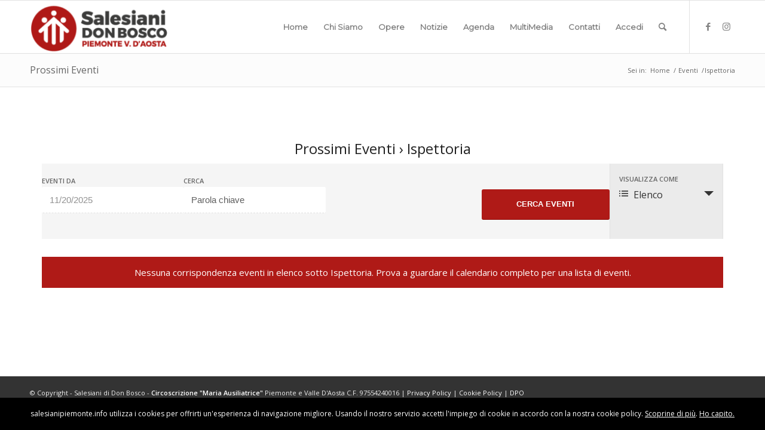

--- FILE ---
content_type: text/html; charset=UTF-8
request_url: https://salesianipiemonte.info/events/categoria/ispettoria/
body_size: 14925
content:
<!DOCTYPE html>
<html lang="it-IT" class="html_stretched responsive av-preloader-disabled av-default-lightbox  html_header_top html_logo_left html_main_nav_header html_menu_right html_slim html_header_sticky html_header_shrinking html_mobile_menu_phone html_header_searchicon html_content_align_center html_header_unstick_top_disabled html_header_stretch_disabled html_av-submenu-hidden html_av-submenu-display-click html_av-overlay-side html_av-overlay-side-classic html_av-submenu-noclone av-cookies-no-cookie-consent av-no-preview html_text_menu_active ">
<head>
<meta charset="UTF-8" />


<!-- mobile setting -->
<meta name="viewport" content="width=device-width, initial-scale=1">

<!-- Scripts/CSS and wp_head hook -->
<meta name='robots' content='index, follow, max-image-preview:large, max-snippet:-1, max-video-preview:-1' />

<!-- This section is created with the SZ-Google for WordPress plugin 1.9.4 -->
<!-- ===================================================================== -->
<!-- ===================================================================== -->

	<!-- This site is optimized with the Yoast SEO plugin v24.7 - https://yoast.com/wordpress/plugins/seo/ -->
	<title>Prossimi Eventi &#8211; Salesiani Piemonte e Valle d&#039;Aosta</title>
	<link rel="canonical" href="https://salesianipiemonte.info/events/categoria/ispettoria/" />
	<meta property="og:locale" content="it_IT" />
	<meta property="og:type" content="website" />
	<meta property="og:url" content="https://salesianipiemonte.info/events/categoria/ispettoria/" />
	<meta property="og:site_name" content="Salesiani Piemonte e Valle d&#039;Aosta" />
	<meta name="twitter:card" content="summary_large_image" />
	<script type="application/ld+json" class="yoast-schema-graph">{"@context":"https://schema.org","@graph":[{"@type":"CollectionPage","@id":"https://salesianipiemonte.info/events/categoria/ispettoria/","url":"https://salesianipiemonte.info/events/categoria/ispettoria/","name":"","isPartOf":{"@id":"https://salesianipiemonte.info/#website"},"breadcrumb":{"@id":"https://salesianipiemonte.info/events/categoria/ispettoria/#breadcrumb"},"inLanguage":"it-IT"},{"@type":"BreadcrumbList","@id":"https://salesianipiemonte.info/events/categoria/ispettoria/#breadcrumb","itemListElement":[{"@type":"ListItem","position":1,"name":"Home","item":"https://salesianipiemonte.info/home-2-2/"},{"@type":"ListItem","position":2,"name":"Ispettoria"}]},{"@type":"WebSite","@id":"https://salesianipiemonte.info/#website","url":"https://salesianipiemonte.info/","name":"Salesiani Piemonte e Valle d&#039;Aosta","description":"Sito ufficiale della congregazione salesiana in Piemonte e Valle d&#039;Aosta","potentialAction":[{"@type":"SearchAction","target":{"@type":"EntryPoint","urlTemplate":"https://salesianipiemonte.info/?s={search_term_string}"},"query-input":{"@type":"PropertyValueSpecification","valueRequired":true,"valueName":"search_term_string"}}],"inLanguage":"it-IT"}]}</script>
	<!-- / Yoast SEO plugin. -->


<link rel='dns-prefetch' href='//nibirumail.com' />
<link rel="alternate" type="application/rss+xml" title="Salesiani Piemonte e Valle d&#039;Aosta &raquo; Feed" href="https://salesianipiemonte.info/feed/" />
<link rel="alternate" type="application/rss+xml" title="Salesiani Piemonte e Valle d&#039;Aosta &raquo; Feed dei commenti" href="https://salesianipiemonte.info/comments/feed/" />
<link rel="alternate" type="text/calendar" title="Salesiani Piemonte e Valle d&#039;Aosta &raquo; iCal Feed" href="https://salesianipiemonte.info/events/?ical=1" />
<link rel="alternate" type="application/rss+xml" title="Salesiani Piemonte e Valle d&#039;Aosta &raquo; Eventi Feed" href="https://salesianipiemonte.info/events/feed/" />

<!-- google webfont font replacement -->

			<script type='text/javascript'>

				(function() {
					
					/*	check if webfonts are disabled by user setting via cookie - or user must opt in.	*/
					var html = document.getElementsByTagName('html')[0];
					var cookie_check = html.className.indexOf('av-cookies-needs-opt-in') >= 0 || html.className.indexOf('av-cookies-can-opt-out') >= 0;
					var allow_continue = true;
					var silent_accept_cookie = html.className.indexOf('av-cookies-user-silent-accept') >= 0;

					if( cookie_check && ! silent_accept_cookie )
					{
						if( ! document.cookie.match(/aviaCookieConsent/) || html.className.indexOf('av-cookies-session-refused') >= 0 )
						{
							allow_continue = false;
						}
						else
						{
							if( ! document.cookie.match(/aviaPrivacyRefuseCookiesHideBar/) )
							{
								allow_continue = false;
							}
							else if( ! document.cookie.match(/aviaPrivacyEssentialCookiesEnabled/) )
							{
								allow_continue = false;
							}
							else if( document.cookie.match(/aviaPrivacyGoogleWebfontsDisabled/) )
							{
								allow_continue = false;
							}
						}
					}
					
					if( allow_continue )
					{
						var f = document.createElement('link');
					
						f.type 	= 'text/css';
						f.rel 	= 'stylesheet';
						f.href 	= '//fonts.googleapis.com/css?family=Open+Sans:400,600%7CMontserrat';
						f.id 	= 'avia-google-webfont';

						document.getElementsByTagName('head')[0].appendChild(f);
					}
				})();
			
			</script>
			<script type="text/javascript">
/* <![CDATA[ */
window._wpemojiSettings = {"baseUrl":"https:\/\/s.w.org\/images\/core\/emoji\/15.0.3\/72x72\/","ext":".png","svgUrl":"https:\/\/s.w.org\/images\/core\/emoji\/15.0.3\/svg\/","svgExt":".svg","source":{"concatemoji":"https:\/\/salesianipiemonte.info\/wp-includes\/js\/wp-emoji-release.min.js?ver=cd7f83e4080bd2adf3721865e8e3c13e"}};
/*! This file is auto-generated */
!function(i,n){var o,s,e;function c(e){try{var t={supportTests:e,timestamp:(new Date).valueOf()};sessionStorage.setItem(o,JSON.stringify(t))}catch(e){}}function p(e,t,n){e.clearRect(0,0,e.canvas.width,e.canvas.height),e.fillText(t,0,0);var t=new Uint32Array(e.getImageData(0,0,e.canvas.width,e.canvas.height).data),r=(e.clearRect(0,0,e.canvas.width,e.canvas.height),e.fillText(n,0,0),new Uint32Array(e.getImageData(0,0,e.canvas.width,e.canvas.height).data));return t.every(function(e,t){return e===r[t]})}function u(e,t,n){switch(t){case"flag":return n(e,"\ud83c\udff3\ufe0f\u200d\u26a7\ufe0f","\ud83c\udff3\ufe0f\u200b\u26a7\ufe0f")?!1:!n(e,"\ud83c\uddfa\ud83c\uddf3","\ud83c\uddfa\u200b\ud83c\uddf3")&&!n(e,"\ud83c\udff4\udb40\udc67\udb40\udc62\udb40\udc65\udb40\udc6e\udb40\udc67\udb40\udc7f","\ud83c\udff4\u200b\udb40\udc67\u200b\udb40\udc62\u200b\udb40\udc65\u200b\udb40\udc6e\u200b\udb40\udc67\u200b\udb40\udc7f");case"emoji":return!n(e,"\ud83d\udc26\u200d\u2b1b","\ud83d\udc26\u200b\u2b1b")}return!1}function f(e,t,n){var r="undefined"!=typeof WorkerGlobalScope&&self instanceof WorkerGlobalScope?new OffscreenCanvas(300,150):i.createElement("canvas"),a=r.getContext("2d",{willReadFrequently:!0}),o=(a.textBaseline="top",a.font="600 32px Arial",{});return e.forEach(function(e){o[e]=t(a,e,n)}),o}function t(e){var t=i.createElement("script");t.src=e,t.defer=!0,i.head.appendChild(t)}"undefined"!=typeof Promise&&(o="wpEmojiSettingsSupports",s=["flag","emoji"],n.supports={everything:!0,everythingExceptFlag:!0},e=new Promise(function(e){i.addEventListener("DOMContentLoaded",e,{once:!0})}),new Promise(function(t){var n=function(){try{var e=JSON.parse(sessionStorage.getItem(o));if("object"==typeof e&&"number"==typeof e.timestamp&&(new Date).valueOf()<e.timestamp+604800&&"object"==typeof e.supportTests)return e.supportTests}catch(e){}return null}();if(!n){if("undefined"!=typeof Worker&&"undefined"!=typeof OffscreenCanvas&&"undefined"!=typeof URL&&URL.createObjectURL&&"undefined"!=typeof Blob)try{var e="postMessage("+f.toString()+"("+[JSON.stringify(s),u.toString(),p.toString()].join(",")+"));",r=new Blob([e],{type:"text/javascript"}),a=new Worker(URL.createObjectURL(r),{name:"wpTestEmojiSupports"});return void(a.onmessage=function(e){c(n=e.data),a.terminate(),t(n)})}catch(e){}c(n=f(s,u,p))}t(n)}).then(function(e){for(var t in e)n.supports[t]=e[t],n.supports.everything=n.supports.everything&&n.supports[t],"flag"!==t&&(n.supports.everythingExceptFlag=n.supports.everythingExceptFlag&&n.supports[t]);n.supports.everythingExceptFlag=n.supports.everythingExceptFlag&&!n.supports.flag,n.DOMReady=!1,n.readyCallback=function(){n.DOMReady=!0}}).then(function(){return e}).then(function(){var e;n.supports.everything||(n.readyCallback(),(e=n.source||{}).concatemoji?t(e.concatemoji):e.wpemoji&&e.twemoji&&(t(e.twemoji),t(e.wpemoji)))}))}((window,document),window._wpemojiSettings);
/* ]]> */
</script>
<link rel='stylesheet' id='validate-engine-css-css' href='https://salesianipiemonte.info/wp-content/plugins/wysija-newsletters/css/validationEngine.jquery.css?ver=2.14' type='text/css' media='all' />
<link rel='stylesheet' id='avia-grid-css' href='https://salesianipiemonte.info/wp-content/themes/enfold/css/grid.css?ver=4.8.1' type='text/css' media='all' />
<link rel='stylesheet' id='avia-base-css' href='https://salesianipiemonte.info/wp-content/themes/enfold/css/base.css?ver=4.8.1' type='text/css' media='all' />
<link rel='stylesheet' id='avia-layout-css' href='https://salesianipiemonte.info/wp-content/themes/enfold/css/layout.css?ver=4.8.1' type='text/css' media='all' />
<link rel='stylesheet' id='avia-module-audioplayer-css' href='https://salesianipiemonte.info/wp-content/themes/enfold/config-templatebuilder/avia-shortcodes/audio-player/audio-player.css?ver=cd7f83e4080bd2adf3721865e8e3c13e' type='text/css' media='all' />
<link rel='stylesheet' id='avia-module-blog-css' href='https://salesianipiemonte.info/wp-content/themes/enfold/config-templatebuilder/avia-shortcodes/blog/blog.css?ver=cd7f83e4080bd2adf3721865e8e3c13e' type='text/css' media='all' />
<link rel='stylesheet' id='avia-module-postslider-css' href='https://salesianipiemonte.info/wp-content/themes/enfold/config-templatebuilder/avia-shortcodes/postslider/postslider.css?ver=cd7f83e4080bd2adf3721865e8e3c13e' type='text/css' media='all' />
<link rel='stylesheet' id='avia-module-button-css' href='https://salesianipiemonte.info/wp-content/themes/enfold/config-templatebuilder/avia-shortcodes/buttons/buttons.css?ver=cd7f83e4080bd2adf3721865e8e3c13e' type='text/css' media='all' />
<link rel='stylesheet' id='avia-module-buttonrow-css' href='https://salesianipiemonte.info/wp-content/themes/enfold/config-templatebuilder/avia-shortcodes/buttonrow/buttonrow.css?ver=cd7f83e4080bd2adf3721865e8e3c13e' type='text/css' media='all' />
<link rel='stylesheet' id='avia-module-button-fullwidth-css' href='https://salesianipiemonte.info/wp-content/themes/enfold/config-templatebuilder/avia-shortcodes/buttons_fullwidth/buttons_fullwidth.css?ver=cd7f83e4080bd2adf3721865e8e3c13e' type='text/css' media='all' />
<link rel='stylesheet' id='avia-module-catalogue-css' href='https://salesianipiemonte.info/wp-content/themes/enfold/config-templatebuilder/avia-shortcodes/catalogue/catalogue.css?ver=cd7f83e4080bd2adf3721865e8e3c13e' type='text/css' media='all' />
<link rel='stylesheet' id='avia-module-comments-css' href='https://salesianipiemonte.info/wp-content/themes/enfold/config-templatebuilder/avia-shortcodes/comments/comments.css?ver=cd7f83e4080bd2adf3721865e8e3c13e' type='text/css' media='all' />
<link rel='stylesheet' id='avia-module-contact-css' href='https://salesianipiemonte.info/wp-content/themes/enfold/config-templatebuilder/avia-shortcodes/contact/contact.css?ver=cd7f83e4080bd2adf3721865e8e3c13e' type='text/css' media='all' />
<link rel='stylesheet' id='avia-module-slideshow-css' href='https://salesianipiemonte.info/wp-content/themes/enfold/config-templatebuilder/avia-shortcodes/slideshow/slideshow.css?ver=cd7f83e4080bd2adf3721865e8e3c13e' type='text/css' media='all' />
<link rel='stylesheet' id='avia-module-slideshow-contentpartner-css' href='https://salesianipiemonte.info/wp-content/themes/enfold/config-templatebuilder/avia-shortcodes/contentslider/contentslider.css?ver=cd7f83e4080bd2adf3721865e8e3c13e' type='text/css' media='all' />
<link rel='stylesheet' id='avia-module-countdown-css' href='https://salesianipiemonte.info/wp-content/themes/enfold/config-templatebuilder/avia-shortcodes/countdown/countdown.css?ver=cd7f83e4080bd2adf3721865e8e3c13e' type='text/css' media='all' />
<link rel='stylesheet' id='avia-module-events-upcoming-css' href='https://salesianipiemonte.info/wp-content/themes/enfold/config-templatebuilder/avia-shortcodes/events_upcoming/events_upcoming.css?ver=cd7f83e4080bd2adf3721865e8e3c13e' type='text/css' media='all' />
<link rel='stylesheet' id='avia-module-gallery-css' href='https://salesianipiemonte.info/wp-content/themes/enfold/config-templatebuilder/avia-shortcodes/gallery/gallery.css?ver=cd7f83e4080bd2adf3721865e8e3c13e' type='text/css' media='all' />
<link rel='stylesheet' id='avia-module-gallery-hor-css' href='https://salesianipiemonte.info/wp-content/themes/enfold/config-templatebuilder/avia-shortcodes/gallery_horizontal/gallery_horizontal.css?ver=cd7f83e4080bd2adf3721865e8e3c13e' type='text/css' media='all' />
<link rel='stylesheet' id='avia-module-maps-css' href='https://salesianipiemonte.info/wp-content/themes/enfold/config-templatebuilder/avia-shortcodes/google_maps/google_maps.css?ver=cd7f83e4080bd2adf3721865e8e3c13e' type='text/css' media='all' />
<link rel='stylesheet' id='avia-module-gridrow-css' href='https://salesianipiemonte.info/wp-content/themes/enfold/config-templatebuilder/avia-shortcodes/grid_row/grid_row.css?ver=cd7f83e4080bd2adf3721865e8e3c13e' type='text/css' media='all' />
<link rel='stylesheet' id='avia-module-heading-css' href='https://salesianipiemonte.info/wp-content/themes/enfold/config-templatebuilder/avia-shortcodes/heading/heading.css?ver=cd7f83e4080bd2adf3721865e8e3c13e' type='text/css' media='all' />
<link rel='stylesheet' id='avia-module-rotator-css' href='https://salesianipiemonte.info/wp-content/themes/enfold/config-templatebuilder/avia-shortcodes/headline_rotator/headline_rotator.css?ver=cd7f83e4080bd2adf3721865e8e3c13e' type='text/css' media='all' />
<link rel='stylesheet' id='avia-module-hr-css' href='https://salesianipiemonte.info/wp-content/themes/enfold/config-templatebuilder/avia-shortcodes/hr/hr.css?ver=cd7f83e4080bd2adf3721865e8e3c13e' type='text/css' media='all' />
<link rel='stylesheet' id='avia-module-icon-css' href='https://salesianipiemonte.info/wp-content/themes/enfold/config-templatebuilder/avia-shortcodes/icon/icon.css?ver=cd7f83e4080bd2adf3721865e8e3c13e' type='text/css' media='all' />
<link rel='stylesheet' id='avia-module-iconbox-css' href='https://salesianipiemonte.info/wp-content/themes/enfold/config-templatebuilder/avia-shortcodes/iconbox/iconbox.css?ver=cd7f83e4080bd2adf3721865e8e3c13e' type='text/css' media='all' />
<link rel='stylesheet' id='avia-module-icongrid-css' href='https://salesianipiemonte.info/wp-content/themes/enfold/config-templatebuilder/avia-shortcodes/icongrid/icongrid.css?ver=cd7f83e4080bd2adf3721865e8e3c13e' type='text/css' media='all' />
<link rel='stylesheet' id='avia-module-iconlist-css' href='https://salesianipiemonte.info/wp-content/themes/enfold/config-templatebuilder/avia-shortcodes/iconlist/iconlist.css?ver=cd7f83e4080bd2adf3721865e8e3c13e' type='text/css' media='all' />
<link rel='stylesheet' id='avia-module-image-css' href='https://salesianipiemonte.info/wp-content/themes/enfold/config-templatebuilder/avia-shortcodes/image/image.css?ver=cd7f83e4080bd2adf3721865e8e3c13e' type='text/css' media='all' />
<link rel='stylesheet' id='avia-module-hotspot-css' href='https://salesianipiemonte.info/wp-content/themes/enfold/config-templatebuilder/avia-shortcodes/image_hotspots/image_hotspots.css?ver=cd7f83e4080bd2adf3721865e8e3c13e' type='text/css' media='all' />
<link rel='stylesheet' id='avia-module-magazine-css' href='https://salesianipiemonte.info/wp-content/themes/enfold/config-templatebuilder/avia-shortcodes/magazine/magazine.css?ver=cd7f83e4080bd2adf3721865e8e3c13e' type='text/css' media='all' />
<link rel='stylesheet' id='avia-module-masonry-css' href='https://salesianipiemonte.info/wp-content/themes/enfold/config-templatebuilder/avia-shortcodes/masonry_entries/masonry_entries.css?ver=cd7f83e4080bd2adf3721865e8e3c13e' type='text/css' media='all' />
<link rel='stylesheet' id='avia-siteloader-css' href='https://salesianipiemonte.info/wp-content/themes/enfold/css/avia-snippet-site-preloader.css?ver=cd7f83e4080bd2adf3721865e8e3c13e' type='text/css' media='all' />
<link rel='stylesheet' id='avia-module-menu-css' href='https://salesianipiemonte.info/wp-content/themes/enfold/config-templatebuilder/avia-shortcodes/menu/menu.css?ver=cd7f83e4080bd2adf3721865e8e3c13e' type='text/css' media='all' />
<link rel='stylesheet' id='avia-modfule-notification-css' href='https://salesianipiemonte.info/wp-content/themes/enfold/config-templatebuilder/avia-shortcodes/notification/notification.css?ver=cd7f83e4080bd2adf3721865e8e3c13e' type='text/css' media='all' />
<link rel='stylesheet' id='avia-module-numbers-css' href='https://salesianipiemonte.info/wp-content/themes/enfold/config-templatebuilder/avia-shortcodes/numbers/numbers.css?ver=cd7f83e4080bd2adf3721865e8e3c13e' type='text/css' media='all' />
<link rel='stylesheet' id='avia-module-portfolio-css' href='https://salesianipiemonte.info/wp-content/themes/enfold/config-templatebuilder/avia-shortcodes/portfolio/portfolio.css?ver=cd7f83e4080bd2adf3721865e8e3c13e' type='text/css' media='all' />
<link rel='stylesheet' id='avia-module-post-metadata-css' href='https://salesianipiemonte.info/wp-content/themes/enfold/config-templatebuilder/avia-shortcodes/post_metadata/post_metadata.css?ver=cd7f83e4080bd2adf3721865e8e3c13e' type='text/css' media='all' />
<link rel='stylesheet' id='avia-module-progress-bar-css' href='https://salesianipiemonte.info/wp-content/themes/enfold/config-templatebuilder/avia-shortcodes/progressbar/progressbar.css?ver=cd7f83e4080bd2adf3721865e8e3c13e' type='text/css' media='all' />
<link rel='stylesheet' id='avia-module-promobox-css' href='https://salesianipiemonte.info/wp-content/themes/enfold/config-templatebuilder/avia-shortcodes/promobox/promobox.css?ver=cd7f83e4080bd2adf3721865e8e3c13e' type='text/css' media='all' />
<link rel='stylesheet' id='avia-sc-search-css' href='https://salesianipiemonte.info/wp-content/themes/enfold/config-templatebuilder/avia-shortcodes/search/search.css?ver=cd7f83e4080bd2adf3721865e8e3c13e' type='text/css' media='all' />
<link rel='stylesheet' id='avia-module-slideshow-accordion-css' href='https://salesianipiemonte.info/wp-content/themes/enfold/config-templatebuilder/avia-shortcodes/slideshow_accordion/slideshow_accordion.css?ver=cd7f83e4080bd2adf3721865e8e3c13e' type='text/css' media='all' />
<link rel='stylesheet' id='avia-module-slideshow-feature-image-css' href='https://salesianipiemonte.info/wp-content/themes/enfold/config-templatebuilder/avia-shortcodes/slideshow_feature_image/slideshow_feature_image.css?ver=cd7f83e4080bd2adf3721865e8e3c13e' type='text/css' media='all' />
<link rel='stylesheet' id='avia-module-slideshow-fullsize-css' href='https://salesianipiemonte.info/wp-content/themes/enfold/config-templatebuilder/avia-shortcodes/slideshow_fullsize/slideshow_fullsize.css?ver=cd7f83e4080bd2adf3721865e8e3c13e' type='text/css' media='all' />
<link rel='stylesheet' id='avia-module-slideshow-fullscreen-css' href='https://salesianipiemonte.info/wp-content/themes/enfold/config-templatebuilder/avia-shortcodes/slideshow_fullscreen/slideshow_fullscreen.css?ver=cd7f83e4080bd2adf3721865e8e3c13e' type='text/css' media='all' />
<link rel='stylesheet' id='avia-module-slideshow-ls-css' href='https://salesianipiemonte.info/wp-content/themes/enfold/config-templatebuilder/avia-shortcodes/slideshow_layerslider/slideshow_layerslider.css?ver=cd7f83e4080bd2adf3721865e8e3c13e' type='text/css' media='all' />
<link rel='stylesheet' id='avia-module-social-css' href='https://salesianipiemonte.info/wp-content/themes/enfold/config-templatebuilder/avia-shortcodes/social_share/social_share.css?ver=cd7f83e4080bd2adf3721865e8e3c13e' type='text/css' media='all' />
<link rel='stylesheet' id='avia-module-tabsection-css' href='https://salesianipiemonte.info/wp-content/themes/enfold/config-templatebuilder/avia-shortcodes/tab_section/tab_section.css?ver=cd7f83e4080bd2adf3721865e8e3c13e' type='text/css' media='all' />
<link rel='stylesheet' id='avia-module-table-css' href='https://salesianipiemonte.info/wp-content/themes/enfold/config-templatebuilder/avia-shortcodes/table/table.css?ver=cd7f83e4080bd2adf3721865e8e3c13e' type='text/css' media='all' />
<link rel='stylesheet' id='avia-module-tabs-css' href='https://salesianipiemonte.info/wp-content/themes/enfold/config-templatebuilder/avia-shortcodes/tabs/tabs.css?ver=cd7f83e4080bd2adf3721865e8e3c13e' type='text/css' media='all' />
<link rel='stylesheet' id='avia-module-team-css' href='https://salesianipiemonte.info/wp-content/themes/enfold/config-templatebuilder/avia-shortcodes/team/team.css?ver=cd7f83e4080bd2adf3721865e8e3c13e' type='text/css' media='all' />
<link rel='stylesheet' id='avia-module-testimonials-css' href='https://salesianipiemonte.info/wp-content/themes/enfold/config-templatebuilder/avia-shortcodes/testimonials/testimonials.css?ver=cd7f83e4080bd2adf3721865e8e3c13e' type='text/css' media='all' />
<link rel='stylesheet' id='avia-module-timeline-css' href='https://salesianipiemonte.info/wp-content/themes/enfold/config-templatebuilder/avia-shortcodes/timeline/timeline.css?ver=cd7f83e4080bd2adf3721865e8e3c13e' type='text/css' media='all' />
<link rel='stylesheet' id='avia-module-toggles-css' href='https://salesianipiemonte.info/wp-content/themes/enfold/config-templatebuilder/avia-shortcodes/toggles/toggles.css?ver=cd7f83e4080bd2adf3721865e8e3c13e' type='text/css' media='all' />
<link rel='stylesheet' id='avia-module-video-css' href='https://salesianipiemonte.info/wp-content/themes/enfold/config-templatebuilder/avia-shortcodes/video/video.css?ver=cd7f83e4080bd2adf3721865e8e3c13e' type='text/css' media='all' />
<link rel='stylesheet' id='tribe-accessibility-css-css' href='https://salesianipiemonte.info/wp-content/plugins/the-events-calendar/common/src/resources/css/accessibility.min.css?ver=4.13.0.1' type='text/css' media='all' />
<link rel='stylesheet' id='tribe-events-full-calendar-style-css' href='https://salesianipiemonte.info/wp-content/plugins/the-events-calendar/src/resources/css/tribe-events-full.min.css?ver=5.5.0.1' type='text/css' media='all' />
<link rel='stylesheet' id='tribe-events-custom-jquery-styles-css' href='https://salesianipiemonte.info/wp-content/plugins/the-events-calendar/vendor/jquery/smoothness/jquery-ui-1.8.23.custom.css?ver=5.5.0.1' type='text/css' media='all' />
<link rel='stylesheet' id='tribe-events-bootstrap-datepicker-css-css' href='https://salesianipiemonte.info/wp-content/plugins/the-events-calendar/vendor/bootstrap-datepicker/css/bootstrap-datepicker.standalone.min.css?ver=5.5.0.1' type='text/css' media='all' />
<link rel='stylesheet' id='tribe-events-calendar-style-css' href='https://salesianipiemonte.info/wp-content/plugins/the-events-calendar/src/resources/css/tribe-events-full.min.css?ver=5.5.0.1' type='text/css' media='all' />
<link rel='stylesheet' id='tribe-events-calendar-full-mobile-style-css' href='https://salesianipiemonte.info/wp-content/plugins/the-events-calendar/src/resources/css/tribe-events-full-mobile.min.css?ver=5.5.0.1' type='text/css' media='only screen and (max-width: 768px)' />
<link rel='stylesheet' id='tribe-common-skeleton-style-css' href='https://salesianipiemonte.info/wp-content/plugins/the-events-calendar/common/src/resources/css/common-skeleton.min.css?ver=4.13.0.1' type='text/css' media='all' />
<link rel='stylesheet' id='tribe-tooltip-css' href='https://salesianipiemonte.info/wp-content/plugins/the-events-calendar/common/src/resources/css/tooltip.min.css?ver=4.13.0.1' type='text/css' media='all' />
<style id='wp-emoji-styles-inline-css' type='text/css'>

	img.wp-smiley, img.emoji {
		display: inline !important;
		border: none !important;
		box-shadow: none !important;
		height: 1em !important;
		width: 1em !important;
		margin: 0 0.07em !important;
		vertical-align: -0.1em !important;
		background: none !important;
		padding: 0 !important;
	}
</style>
<link rel='stylesheet' id='wp-block-library-css' href='https://salesianipiemonte.info/wp-includes/css/dist/block-library/style.min.css?ver=cd7f83e4080bd2adf3721865e8e3c13e' type='text/css' media='all' />
<style id='classic-theme-styles-inline-css' type='text/css'>
/*! This file is auto-generated */
.wp-block-button__link{color:#fff;background-color:#32373c;border-radius:9999px;box-shadow:none;text-decoration:none;padding:calc(.667em + 2px) calc(1.333em + 2px);font-size:1.125em}.wp-block-file__button{background:#32373c;color:#fff;text-decoration:none}
</style>
<style id='global-styles-inline-css' type='text/css'>
:root{--wp--preset--aspect-ratio--square: 1;--wp--preset--aspect-ratio--4-3: 4/3;--wp--preset--aspect-ratio--3-4: 3/4;--wp--preset--aspect-ratio--3-2: 3/2;--wp--preset--aspect-ratio--2-3: 2/3;--wp--preset--aspect-ratio--16-9: 16/9;--wp--preset--aspect-ratio--9-16: 9/16;--wp--preset--color--black: #000000;--wp--preset--color--cyan-bluish-gray: #abb8c3;--wp--preset--color--white: #ffffff;--wp--preset--color--pale-pink: #f78da7;--wp--preset--color--vivid-red: #cf2e2e;--wp--preset--color--luminous-vivid-orange: #ff6900;--wp--preset--color--luminous-vivid-amber: #fcb900;--wp--preset--color--light-green-cyan: #7bdcb5;--wp--preset--color--vivid-green-cyan: #00d084;--wp--preset--color--pale-cyan-blue: #8ed1fc;--wp--preset--color--vivid-cyan-blue: #0693e3;--wp--preset--color--vivid-purple: #9b51e0;--wp--preset--gradient--vivid-cyan-blue-to-vivid-purple: linear-gradient(135deg,rgba(6,147,227,1) 0%,rgb(155,81,224) 100%);--wp--preset--gradient--light-green-cyan-to-vivid-green-cyan: linear-gradient(135deg,rgb(122,220,180) 0%,rgb(0,208,130) 100%);--wp--preset--gradient--luminous-vivid-amber-to-luminous-vivid-orange: linear-gradient(135deg,rgba(252,185,0,1) 0%,rgba(255,105,0,1) 100%);--wp--preset--gradient--luminous-vivid-orange-to-vivid-red: linear-gradient(135deg,rgba(255,105,0,1) 0%,rgb(207,46,46) 100%);--wp--preset--gradient--very-light-gray-to-cyan-bluish-gray: linear-gradient(135deg,rgb(238,238,238) 0%,rgb(169,184,195) 100%);--wp--preset--gradient--cool-to-warm-spectrum: linear-gradient(135deg,rgb(74,234,220) 0%,rgb(151,120,209) 20%,rgb(207,42,186) 40%,rgb(238,44,130) 60%,rgb(251,105,98) 80%,rgb(254,248,76) 100%);--wp--preset--gradient--blush-light-purple: linear-gradient(135deg,rgb(255,206,236) 0%,rgb(152,150,240) 100%);--wp--preset--gradient--blush-bordeaux: linear-gradient(135deg,rgb(254,205,165) 0%,rgb(254,45,45) 50%,rgb(107,0,62) 100%);--wp--preset--gradient--luminous-dusk: linear-gradient(135deg,rgb(255,203,112) 0%,rgb(199,81,192) 50%,rgb(65,88,208) 100%);--wp--preset--gradient--pale-ocean: linear-gradient(135deg,rgb(255,245,203) 0%,rgb(182,227,212) 50%,rgb(51,167,181) 100%);--wp--preset--gradient--electric-grass: linear-gradient(135deg,rgb(202,248,128) 0%,rgb(113,206,126) 100%);--wp--preset--gradient--midnight: linear-gradient(135deg,rgb(2,3,129) 0%,rgb(40,116,252) 100%);--wp--preset--font-size--small: 13px;--wp--preset--font-size--medium: 20px;--wp--preset--font-size--large: 36px;--wp--preset--font-size--x-large: 42px;--wp--preset--spacing--20: 0.44rem;--wp--preset--spacing--30: 0.67rem;--wp--preset--spacing--40: 1rem;--wp--preset--spacing--50: 1.5rem;--wp--preset--spacing--60: 2.25rem;--wp--preset--spacing--70: 3.38rem;--wp--preset--spacing--80: 5.06rem;--wp--preset--shadow--natural: 6px 6px 9px rgba(0, 0, 0, 0.2);--wp--preset--shadow--deep: 12px 12px 50px rgba(0, 0, 0, 0.4);--wp--preset--shadow--sharp: 6px 6px 0px rgba(0, 0, 0, 0.2);--wp--preset--shadow--outlined: 6px 6px 0px -3px rgba(255, 255, 255, 1), 6px 6px rgba(0, 0, 0, 1);--wp--preset--shadow--crisp: 6px 6px 0px rgba(0, 0, 0, 1);}:where(.is-layout-flex){gap: 0.5em;}:where(.is-layout-grid){gap: 0.5em;}body .is-layout-flex{display: flex;}.is-layout-flex{flex-wrap: wrap;align-items: center;}.is-layout-flex > :is(*, div){margin: 0;}body .is-layout-grid{display: grid;}.is-layout-grid > :is(*, div){margin: 0;}:where(.wp-block-columns.is-layout-flex){gap: 2em;}:where(.wp-block-columns.is-layout-grid){gap: 2em;}:where(.wp-block-post-template.is-layout-flex){gap: 1.25em;}:where(.wp-block-post-template.is-layout-grid){gap: 1.25em;}.has-black-color{color: var(--wp--preset--color--black) !important;}.has-cyan-bluish-gray-color{color: var(--wp--preset--color--cyan-bluish-gray) !important;}.has-white-color{color: var(--wp--preset--color--white) !important;}.has-pale-pink-color{color: var(--wp--preset--color--pale-pink) !important;}.has-vivid-red-color{color: var(--wp--preset--color--vivid-red) !important;}.has-luminous-vivid-orange-color{color: var(--wp--preset--color--luminous-vivid-orange) !important;}.has-luminous-vivid-amber-color{color: var(--wp--preset--color--luminous-vivid-amber) !important;}.has-light-green-cyan-color{color: var(--wp--preset--color--light-green-cyan) !important;}.has-vivid-green-cyan-color{color: var(--wp--preset--color--vivid-green-cyan) !important;}.has-pale-cyan-blue-color{color: var(--wp--preset--color--pale-cyan-blue) !important;}.has-vivid-cyan-blue-color{color: var(--wp--preset--color--vivid-cyan-blue) !important;}.has-vivid-purple-color{color: var(--wp--preset--color--vivid-purple) !important;}.has-black-background-color{background-color: var(--wp--preset--color--black) !important;}.has-cyan-bluish-gray-background-color{background-color: var(--wp--preset--color--cyan-bluish-gray) !important;}.has-white-background-color{background-color: var(--wp--preset--color--white) !important;}.has-pale-pink-background-color{background-color: var(--wp--preset--color--pale-pink) !important;}.has-vivid-red-background-color{background-color: var(--wp--preset--color--vivid-red) !important;}.has-luminous-vivid-orange-background-color{background-color: var(--wp--preset--color--luminous-vivid-orange) !important;}.has-luminous-vivid-amber-background-color{background-color: var(--wp--preset--color--luminous-vivid-amber) !important;}.has-light-green-cyan-background-color{background-color: var(--wp--preset--color--light-green-cyan) !important;}.has-vivid-green-cyan-background-color{background-color: var(--wp--preset--color--vivid-green-cyan) !important;}.has-pale-cyan-blue-background-color{background-color: var(--wp--preset--color--pale-cyan-blue) !important;}.has-vivid-cyan-blue-background-color{background-color: var(--wp--preset--color--vivid-cyan-blue) !important;}.has-vivid-purple-background-color{background-color: var(--wp--preset--color--vivid-purple) !important;}.has-black-border-color{border-color: var(--wp--preset--color--black) !important;}.has-cyan-bluish-gray-border-color{border-color: var(--wp--preset--color--cyan-bluish-gray) !important;}.has-white-border-color{border-color: var(--wp--preset--color--white) !important;}.has-pale-pink-border-color{border-color: var(--wp--preset--color--pale-pink) !important;}.has-vivid-red-border-color{border-color: var(--wp--preset--color--vivid-red) !important;}.has-luminous-vivid-orange-border-color{border-color: var(--wp--preset--color--luminous-vivid-orange) !important;}.has-luminous-vivid-amber-border-color{border-color: var(--wp--preset--color--luminous-vivid-amber) !important;}.has-light-green-cyan-border-color{border-color: var(--wp--preset--color--light-green-cyan) !important;}.has-vivid-green-cyan-border-color{border-color: var(--wp--preset--color--vivid-green-cyan) !important;}.has-pale-cyan-blue-border-color{border-color: var(--wp--preset--color--pale-cyan-blue) !important;}.has-vivid-cyan-blue-border-color{border-color: var(--wp--preset--color--vivid-cyan-blue) !important;}.has-vivid-purple-border-color{border-color: var(--wp--preset--color--vivid-purple) !important;}.has-vivid-cyan-blue-to-vivid-purple-gradient-background{background: var(--wp--preset--gradient--vivid-cyan-blue-to-vivid-purple) !important;}.has-light-green-cyan-to-vivid-green-cyan-gradient-background{background: var(--wp--preset--gradient--light-green-cyan-to-vivid-green-cyan) !important;}.has-luminous-vivid-amber-to-luminous-vivid-orange-gradient-background{background: var(--wp--preset--gradient--luminous-vivid-amber-to-luminous-vivid-orange) !important;}.has-luminous-vivid-orange-to-vivid-red-gradient-background{background: var(--wp--preset--gradient--luminous-vivid-orange-to-vivid-red) !important;}.has-very-light-gray-to-cyan-bluish-gray-gradient-background{background: var(--wp--preset--gradient--very-light-gray-to-cyan-bluish-gray) !important;}.has-cool-to-warm-spectrum-gradient-background{background: var(--wp--preset--gradient--cool-to-warm-spectrum) !important;}.has-blush-light-purple-gradient-background{background: var(--wp--preset--gradient--blush-light-purple) !important;}.has-blush-bordeaux-gradient-background{background: var(--wp--preset--gradient--blush-bordeaux) !important;}.has-luminous-dusk-gradient-background{background: var(--wp--preset--gradient--luminous-dusk) !important;}.has-pale-ocean-gradient-background{background: var(--wp--preset--gradient--pale-ocean) !important;}.has-electric-grass-gradient-background{background: var(--wp--preset--gradient--electric-grass) !important;}.has-midnight-gradient-background{background: var(--wp--preset--gradient--midnight) !important;}.has-small-font-size{font-size: var(--wp--preset--font-size--small) !important;}.has-medium-font-size{font-size: var(--wp--preset--font-size--medium) !important;}.has-large-font-size{font-size: var(--wp--preset--font-size--large) !important;}.has-x-large-font-size{font-size: var(--wp--preset--font-size--x-large) !important;}
:where(.wp-block-post-template.is-layout-flex){gap: 1.25em;}:where(.wp-block-post-template.is-layout-grid){gap: 1.25em;}
:where(.wp-block-columns.is-layout-flex){gap: 2em;}:where(.wp-block-columns.is-layout-grid){gap: 2em;}
:root :where(.wp-block-pullquote){font-size: 1.5em;line-height: 1.6;}
</style>
<link rel='stylesheet' id='avia-scs-css' href='https://salesianipiemonte.info/wp-content/themes/enfold/css/shortcodes.css?ver=4.8.1' type='text/css' media='all' />
<link rel='stylesheet' id='avia-popup-css-css' href='https://salesianipiemonte.info/wp-content/themes/enfold/js/aviapopup/magnific-popup.css?ver=4.8.1' type='text/css' media='screen' />
<link rel='stylesheet' id='avia-lightbox-css' href='https://salesianipiemonte.info/wp-content/themes/enfold/css/avia-snippet-lightbox.css?ver=4.8.1' type='text/css' media='screen' />
<link rel='stylesheet' id='avia-widget-css-css' href='https://salesianipiemonte.info/wp-content/themes/enfold/css/avia-snippet-widget.css?ver=4.8.1' type='text/css' media='screen' />
<link rel='stylesheet' id='avia-dynamic-css' href='https://salesianipiemonte.info/wp-content/uploads/dynamic_avia/enfold.css?ver=63451bc5eb91d' type='text/css' media='all' />
<link rel='stylesheet' id='avia-custom-css' href='https://salesianipiemonte.info/wp-content/themes/enfold/css/custom.css?ver=4.8.1' type='text/css' media='all' />
<link rel='stylesheet' id='simcal-qtip-css' href='https://salesianipiemonte.info/wp-content/plugins/google-calendar-events/assets/generated/vendor/jquery.qtip.min.css?ver=3.5.5' type='text/css' media='all' />
<link rel='stylesheet' id='simcal-default-calendar-grid-css' href='https://salesianipiemonte.info/wp-content/plugins/google-calendar-events/assets/generated/default-calendar-grid.min.css?ver=3.5.5' type='text/css' media='all' />
<link rel='stylesheet' id='simcal-default-calendar-list-css' href='https://salesianipiemonte.info/wp-content/plugins/google-calendar-events/assets/generated/default-calendar-list.min.css?ver=3.5.5' type='text/css' media='all' />
<link rel='stylesheet' id='avia-events-cal-css' href='https://salesianipiemonte.info/wp-content/themes/enfold/config-events-calendar/event-mod.css?ver=cd7f83e4080bd2adf3721865e8e3c13e' type='text/css' media='all' />
<script type="text/javascript" src="https://salesianipiemonte.info/wp-includes/js/jquery/jquery.min.js?ver=3.7.1" id="jquery-core-js"></script>
<script type="text/javascript" src="https://salesianipiemonte.info/wp-includes/js/jquery/jquery-migrate.min.js?ver=3.4.1" id="jquery-migrate-js"></script>
<script type="text/javascript" src="https://salesianipiemonte.info/wp-content/plugins/the-events-calendar/vendor/bootstrap-datepicker/js/bootstrap-datepicker.min.js?ver=5.5.0.1" id="tribe-events-bootstrap-datepicker-js"></script>
<script type="text/javascript" src="https://salesianipiemonte.info/wp-content/plugins/the-events-calendar/vendor/jquery-resize/jquery.ba-resize.min.js?ver=5.5.0.1" id="tribe-events-jquery-resize-js"></script>
<script type="text/javascript" src="https://salesianipiemonte.info/wp-content/plugins/the-events-calendar/vendor/jquery-placeholder/jquery.placeholder.min.js?ver=5.5.0.1" id="jquery-placeholder-js"></script>
<script type="text/javascript" src="https://salesianipiemonte.info/wp-content/plugins/the-events-calendar/common/vendor/momentjs/moment.min.js?ver=4.13.0.1" id="tribe-moment-js"></script>
<script type="text/javascript" id="tribe-events-calendar-script-js-extra">
/* <![CDATA[ */
var tribe_js_config = {"permalink_settings":"\/%postname%\/","events_post_type":"tribe_events","events_base":"https:\/\/salesianipiemonte.info\/events\/","update_urls":{"shortcode":{"list":true,"month":true,"day":true}},"debug":""};
/* ]]> */
</script>
<script type="text/javascript" src="https://salesianipiemonte.info/wp-content/plugins/the-events-calendar/src/resources/js/tribe-events.min.js?ver=5.5.0.1" id="tribe-events-calendar-script-js"></script>
<script type="text/javascript" src="https://salesianipiemonte.info/wp-content/plugins/the-events-calendar/vendor/php-date-formatter/js/php-date-formatter.min.js?ver=5.5.0.1" id="tribe-events-php-date-formatter-js"></script>
<script type="text/javascript" id="tribe-events-dynamic-js-extra">
/* <![CDATA[ */
var tribe_dynamic_help_text = {"date_with_year":"Y-m-d","date_no_year":"Y-m-d","datepicker_format":"n\/j\/Y","datepicker_format_index":"1","days":["domenica","luned\u00ec","marted\u00ec","mercoled\u00ec","gioved\u00ec","venerd\u00ec","sabato"],"daysShort":["Dom","Lun","Mar","Mer","Gio","Ven","Sab"],"months":["Gennaio","Febbraio","Marzo","Aprile","Maggio","Giugno","Luglio","Agosto","Settembre","Ottobre","Novembre","Dicembre"],"monthsShort":["Jan","Feb","Mar","Apr","Maggio","Jun","Jul","Aug","Sep","Oct","Nov","Dec"],"msgs":"[\"Questo evento \\u00e8 dalle ore %%starttime%% alle ore %%endtime%% del %%startdatewithyear%%.\",\"Questo evento inizia alle ore %%starttime%% del %%startdatewithyear%%.\",\"Questo evento \\u00e8 giornaliero del %%startdatewithyear%%.\",\"Questo evento inizia alle ore %%starttime%% del %%startdatenoyear%% e termina alle ore %%endtime%% del %%enddatewithyear%%\",\"Questo evento inizia alle ore %%starttime%% del %%startdatenoyear%% e termina il %%enddatewithyear%%\",\"Questo evento \\u00e8 giornaliero, inizia il %%startdatenoyear%% e termina il %%enddatewithyear%%.\"]"};
/* ]]> */
</script>
<script type="text/javascript" src="https://salesianipiemonte.info/wp-content/plugins/the-events-calendar/src/resources/js/events-dynamic.min.js?ver=5.5.0.1" id="tribe-events-dynamic-js"></script>
<script type="text/javascript" src="https://salesianipiemonte.info/wp-content/plugins/the-events-calendar/src/resources/js/tribe-events-bar.min.js?ver=5.5.0.1" id="tribe-events-bar-js"></script>
<script type="text/javascript" src="https://salesianipiemonte.info/wp-content/plugins/flowpaper-lite-pdf-flipbook/assets/lity/lity.min.js" id="lity-js-js"></script>
<script type="text/javascript" src="https://salesianipiemonte.info/wp-content/themes/enfold/js/avia-compat.js?ver=4.8.1" id="avia-compat-js"></script>
<link rel="https://api.w.org/" href="https://salesianipiemonte.info/wp-json/" /><link rel="alternate" title="JSON" type="application/json" href="https://salesianipiemonte.info/wp-json/wp/v2/tribe_events_cat/891" /><link rel="EditURI" type="application/rsd+xml" title="RSD" href="https://salesianipiemonte.info/xmlrpc.php?rsd" />
<meta name="tec-api-version" content="v1"><meta name="tec-api-origin" content="https://salesianipiemonte.info"><link rel="https://theeventscalendar.com/" href="https://salesianipiemonte.info/wp-json/tribe/events/v1/events/?categories=ispettoria" /><link rel="profile" href="https://gmpg.org/xfn/11" />
<link rel="alternate" type="application/rss+xml" title="Salesiani Piemonte e Valle d&#039;Aosta RSS2 Feed" href="https://salesianipiemonte.info/feed/" />
<link rel="pingback" href="https://salesianipiemonte.info/xmlrpc.php" />
<!--[if lt IE 9]><script src="https://salesianipiemonte.info/wp-content/themes/enfold/js/html5shiv.js"></script><![endif]-->
<link rel="icon" href="https://salesianipiemonte.info/wp-content/uploads/2021/04/Logo_solo-icona.png" type="image/png">
 <meta name="robots" content="noindex,follow" />
<link rel="icon" href="https://salesianipiemonte.info/wp-content/uploads/2021/04/Logo_solo-icona-36x36.png" sizes="32x32" />
<link rel="icon" href="https://salesianipiemonte.info/wp-content/uploads/2021/04/Logo_solo-icona.png" sizes="192x192" />
<link rel="apple-touch-icon" href="https://salesianipiemonte.info/wp-content/uploads/2021/04/Logo_solo-icona.png" />
<meta name="msapplication-TileImage" content="https://salesianipiemonte.info/wp-content/uploads/2021/04/Logo_solo-icona.png" />
<style type='text/css'>
@font-face {font-family: 'entypo-fontello'; font-weight: normal; font-style: normal; font-display: auto;
src: url('https://salesianipiemonte.info/wp-content/themes/enfold/config-templatebuilder/avia-template-builder/assets/fonts/entypo-fontello.woff2') format('woff2'),
url('https://salesianipiemonte.info/wp-content/themes/enfold/config-templatebuilder/avia-template-builder/assets/fonts/entypo-fontello.woff') format('woff'),
url('https://salesianipiemonte.info/wp-content/themes/enfold/config-templatebuilder/avia-template-builder/assets/fonts/entypo-fontello.ttf') format('truetype'), 
url('https://salesianipiemonte.info/wp-content/themes/enfold/config-templatebuilder/avia-template-builder/assets/fonts/entypo-fontello.svg#entypo-fontello') format('svg'),
url('https://salesianipiemonte.info/wp-content/themes/enfold/config-templatebuilder/avia-template-builder/assets/fonts/entypo-fontello.eot'),
url('https://salesianipiemonte.info/wp-content/themes/enfold/config-templatebuilder/avia-template-builder/assets/fonts/entypo-fontello.eot?#iefix') format('embedded-opentype');
} #top .avia-font-entypo-fontello, body .avia-font-entypo-fontello, html body [data-av_iconfont='entypo-fontello']:before{ font-family: 'entypo-fontello'; }
</style>

<!--
Debugging Info for Theme support: 

Theme: Enfold
Version: 4.8.1
Installed: enfold
AviaFramework Version: 5.0
AviaBuilder Version: 4.8
aviaElementManager Version: 1.0.1
ML:512-PU:34-PLA:27
WP:6.6.4
Compress: CSS:disabled - JS:disabled
Updates: enabled - token has changed and not verified
PLAu:25
-->
</head>




<body id="top" class="archive post-type-archive post-type-archive-tribe_events rtl_columns stretched open_sans tribe-no-js events-list events-category events-category-ispettoria events-archive tribe-events-style-full tribe-theme-enfold tribe-events-page-template" itemscope="itemscope" itemtype="https://schema.org/WebPage" >

	
	<div id='wrap_all'>

	
<header id='header' class='all_colors header_color light_bg_color  av_header_top av_logo_left av_main_nav_header av_menu_right av_slim av_header_sticky av_header_shrinking av_header_stretch_disabled av_mobile_menu_phone av_header_searchicon av_header_unstick_top_disabled av_bottom_nav_disabled  av_header_border_disabled'  role="banner" itemscope="itemscope" itemtype="https://schema.org/WPHeader" >

		<div  id='header_main' class='container_wrap container_wrap_logo'>
	
        <div class='container av-logo-container'><div class='inner-container'><span class='logo'><a href='https://salesianipiemonte.info/'><img height="100" width="300" src='https://salesianipiemonte.info/wp-content/uploads/2021/04/Nuovo_logo_salesiani_Piemonte.png' alt='Salesiani Piemonte e Valle d&#039;Aosta' title='' /></a></span><nav class='main_menu' data-selectname='Seleziona una pagina'  role="navigation" itemscope="itemscope" itemtype="https://schema.org/SiteNavigationElement" ><div class="avia-menu av-main-nav-wrap av_menu_icon_beside"><ul id="avia-menu" class="menu av-main-nav"><li id="menu-item-3221" class="menu-item menu-item-type-post_type menu-item-object-page menu-item-home menu-item-top-level menu-item-top-level-1"><a href="https://salesianipiemonte.info/" itemprop="url"><span class="avia-bullet"></span><span class="avia-menu-text">Home</span><span class="avia-menu-fx"><span class="avia-arrow-wrap"><span class="avia-arrow"></span></span></span></a></li>
<li id="menu-item-8790" class="menu-item menu-item-type-custom menu-item-object-custom menu-item-has-children menu-item-top-level menu-item-top-level-2"><a href="#" itemprop="url"><span class="avia-bullet"></span><span class="avia-menu-text">Chi Siamo</span><span class="avia-menu-fx"><span class="avia-arrow-wrap"><span class="avia-arrow"></span></span></span></a>


<ul class="sub-menu">
	<li id="menu-item-8791" class="menu-item menu-item-type-post_type menu-item-object-page"><a href="https://salesianipiemonte.info/padre-fondatore-don-bosco/" itemprop="url"><span class="avia-bullet"></span><span class="avia-menu-text">Padre Fondatore: Don Bosco</span></a></li>
	<li id="menu-item-8792" class="menu-item menu-item-type-post_type menu-item-object-page"><a href="https://salesianipiemonte.info/consiglio-ispettoriale/" itemprop="url"><span class="avia-bullet"></span><span class="avia-menu-text">Consiglio Ispettoriale</span></a></li>
	<li id="menu-item-11882" class="menu-item menu-item-type-post_type menu-item-object-page menu-item-has-children"><a href="https://salesianipiemonte.info/economato/" itemprop="url"><span class="avia-bullet"></span><span class="avia-menu-text">Economato</span></a>
	<ul class="sub-menu">
		<li id="menu-item-11881" class="menu-item menu-item-type-post_type menu-item-object-page"><a href="https://salesianipiemonte.info/eventi-economato/" itemprop="url"><span class="avia-bullet"></span><span class="avia-menu-text">Eventi Economato</span></a></li>
	</ul>
</li>
	<li id="menu-item-11461" class="menu-item menu-item-type-post_type menu-item-object-page menu-item-has-children"><a href="https://salesianipiemonte.info/famiglia-salesiana/" itemprop="url"><span class="avia-bullet"></span><span class="avia-menu-text">Famiglia Salesiana</span></a>
	<ul class="sub-menu">
		<li id="menu-item-11459" class="menu-item menu-item-type-post_type menu-item-object-page"><a href="https://salesianipiemonte.info/eventi-famiglia-salesiana/" itemprop="url"><span class="avia-bullet"></span><span class="avia-menu-text">Eventi Famiglia Salesiana</span></a></li>
		<li id="menu-item-11460" class="menu-item menu-item-type-post_type menu-item-object-page"><a href="https://salesianipiemonte.info/news-famiglia-salesiana/" itemprop="url"><span class="avia-bullet"></span><span class="avia-menu-text">News Famiglia Salesiana</span></a></li>
		<li id="menu-item-11462" class="menu-item menu-item-type-custom menu-item-object-custom menu-item-has-children"><a href="#" itemprop="url"><span class="avia-bullet"></span><span class="avia-menu-text">Gruppi della FS</span></a>
		<ul class="sub-menu">
			<li id="menu-item-3231" class="menu-item menu-item-type-custom menu-item-object-custom"><a href="http://www.admadonbosco.org" itemprop="url"><span class="avia-bullet"></span><span class="avia-menu-text">ADMA</span></a></li>
			<li id="menu-item-3228" class="menu-item menu-item-type-custom menu-item-object-custom"><a href="http://www.michalici.pl" itemprop="url"><span class="avia-bullet"></span><span class="avia-menu-text">Congregazione di San Michele arcangelo</span></a></li>
			<li id="menu-item-3230" class="menu-item menu-item-type-custom menu-item-object-custom"><a href="https://exallievi.org/it/" itemprop="url"><span class="avia-bullet"></span><span class="avia-menu-text">Exallievi</span></a></li>
			<li id="menu-item-3224" class="menu-item menu-item-type-custom menu-item-object-custom"><a target="_blank" href="http://www.hijasdelossagradoscorazones.org/" itemprop="url" rel="noopener"><span class="avia-bullet"></span><span class="avia-menu-text">Figlie dei Sacri Cuori</span></a></li>
			<li id="menu-item-3223" class="menu-item menu-item-type-custom menu-item-object-custom"><a target="_blank" href="http://www.fmapiemonte.it" itemprop="url" rel="noopener"><span class="avia-bullet"></span><span class="avia-menu-text">Figlie di Maria Ausiliatrice</span></a></li>
			<li id="menu-item-3229" class="menu-item menu-item-type-custom menu-item-object-custom"><a href="http://www.salcoopicp.eu" itemprop="url"><span class="avia-bullet"></span><span class="avia-menu-text">Salesiani Cooperatori</span></a></li>
			<li id="menu-item-3226" class="menu-item menu-item-type-custom menu-item-object-custom"><a href="http://smasistersmadhavaram.org" itemprop="url"><span class="avia-bullet"></span><span class="avia-menu-text">Sisters of Maria Ausiliatrix</span></a></li>
			<li id="menu-item-3225" class="menu-item menu-item-type-custom menu-item-object-custom"><a target="_blank" href="http://www.msmhc.org/" itemprop="url" rel="noopener"><span class="avia-bullet"></span><span class="avia-menu-text">Suore Missionarie di Maria aiuto dei Cristiani</span></a></li>
			<li id="menu-item-3227" class="menu-item menu-item-type-custom menu-item-object-custom"><a href="http://www.volontariedonbosco.org" itemprop="url"><span class="avia-bullet"></span><span class="avia-menu-text">Volontarie don Bosco</span></a></li>
		</ul>
</li>
	</ul>
</li>
	<li id="menu-item-10607" class="menu-item menu-item-type-post_type menu-item-object-page menu-item-has-children"><a href="https://salesianipiemonte.info/pastorale-giovanile/" itemprop="url"><span class="avia-bullet"></span><span class="avia-menu-text">Pastorale Giovanile</span></a>
	<ul class="sub-menu">
		<li id="menu-item-9403" class="menu-item menu-item-type-post_type menu-item-object-page menu-item-has-children"><a href="https://salesianipiemonte.info/animazione-missionaria/" itemprop="url"><span class="avia-bullet"></span><span class="avia-menu-text">Animazione Missionaria</span></a>
		<ul class="sub-menu">
			<li id="menu-item-9402" class="menu-item menu-item-type-post_type menu-item-object-page"><a href="https://salesianipiemonte.info/eventi-animazione-missionaria/" itemprop="url"><span class="avia-bullet"></span><span class="avia-menu-text">Eventi Animazione Missionaria</span></a></li>
			<li id="menu-item-9401" class="menu-item menu-item-type-post_type menu-item-object-page"><a href="https://salesianipiemonte.info/news-animazione-missionaria/" itemprop="url"><span class="avia-bullet"></span><span class="avia-menu-text">News Animazione Missionaria</span></a></li>
		</ul>
</li>
		<li id="menu-item-9051" class="menu-item menu-item-type-post_type menu-item-object-page menu-item-has-children"><a href="https://salesianipiemonte.info/animazione-vocazionale/" itemprop="url"><span class="avia-bullet"></span><span class="avia-menu-text">Animazione Vocazionale</span></a>
		<ul class="sub-menu">
			<li id="menu-item-9255" class="menu-item menu-item-type-post_type menu-item-object-page"><a href="https://salesianipiemonte.info/eventi-animazione-vocazionale-2/" itemprop="url"><span class="avia-bullet"></span><span class="avia-menu-text">Eventi Animazione Vocazionale</span></a></li>
			<li id="menu-item-9256" class="menu-item menu-item-type-post_type menu-item-object-page"><a href="https://salesianipiemonte.info/news-animazione-vocazionale/" itemprop="url"><span class="avia-bullet"></span><span class="avia-menu-text">News Animazione Vocazionale</span></a></li>
		</ul>
</li>
		<li id="menu-item-9638" class="menu-item menu-item-type-post_type menu-item-object-page menu-item-has-children"><a href="https://salesianipiemonte.info/cus/" itemprop="url"><span class="avia-bullet"></span><span class="avia-menu-text">CUS</span></a>
		<ul class="sub-menu">
			<li id="menu-item-9637" class="menu-item menu-item-type-post_type menu-item-object-page"><a href="https://salesianipiemonte.info/eventi-cus/" itemprop="url"><span class="avia-bullet"></span><span class="avia-menu-text">Eventi CUS</span></a></li>
			<li id="menu-item-9653" class="menu-item menu-item-type-post_type menu-item-object-page"><a href="https://salesianipiemonte.info/news-cus/" itemprop="url"><span class="avia-bullet"></span><span class="avia-menu-text">News CUS</span></a></li>
		</ul>
</li>
		<li id="menu-item-9602" class="menu-item menu-item-type-post_type menu-item-object-page menu-item-has-children"><a href="https://salesianipiemonte.info/cnos-fap/" itemprop="url"><span class="avia-bullet"></span><span class="avia-menu-text">Formazione Professionale</span></a>
		<ul class="sub-menu">
			<li id="menu-item-9604" class="menu-item menu-item-type-post_type menu-item-object-page"><a href="https://salesianipiemonte.info/eventi-cnos-fap/" itemprop="url"><span class="avia-bullet"></span><span class="avia-menu-text">Eventi Cnos Fap</span></a></li>
			<li id="menu-item-9603" class="menu-item menu-item-type-post_type menu-item-object-page"><a href="https://salesianipiemonte.info/news-cnos-fap/" itemprop="url"><span class="avia-bullet"></span><span class="avia-menu-text">News Cnos Fap</span></a></li>
		</ul>
</li>
		<li id="menu-item-9658" class="menu-item menu-item-type-post_type menu-item-object-page menu-item-has-children"><a href="https://salesianipiemonte.info/movimento-giovanile-salesiano/" itemprop="url"><span class="avia-bullet"></span><span class="avia-menu-text">Movimento Giovanile Salesiano</span></a>
		<ul class="sub-menu">
			<li id="menu-item-10189" class="menu-item menu-item-type-post_type menu-item-object-page"><a href="https://salesianipiemonte.info/eventi-movimento-giovanile-salesiano/" itemprop="url"><span class="avia-bullet"></span><span class="avia-menu-text">Eventi Movimento Giovanile Salesiano</span></a></li>
			<li id="menu-item-9778" class="menu-item menu-item-type-post_type menu-item-object-page"><a href="https://salesianipiemonte.info/news-movimento-giovanile-salesiano/" itemprop="url"><span class="avia-bullet"></span><span class="avia-menu-text">News Movimento Giovanile Salesiano</span></a></li>
		</ul>
</li>
		<li id="menu-item-10045" class="menu-item menu-item-type-post_type menu-item-object-page menu-item-has-children"><a href="https://salesianipiemonte.info/parrocchie-e-oratori/" itemprop="url"><span class="avia-bullet"></span><span class="avia-menu-text">Parrocchie e Oratori</span></a>
		<ul class="sub-menu">
			<li id="menu-item-10044" class="menu-item menu-item-type-post_type menu-item-object-page"><a href="https://salesianipiemonte.info/eventi-parrocchie-e-oratori/" itemprop="url"><span class="avia-bullet"></span><span class="avia-menu-text">Eventi Parrocchie e Oratori</span></a></li>
			<li id="menu-item-10043" class="menu-item menu-item-type-post_type menu-item-object-page"><a href="https://salesianipiemonte.info/news-parrocchie-e-oratori/" itemprop="url"><span class="avia-bullet"></span><span class="avia-menu-text">News Parrocchie e Oratori</span></a></li>
		</ul>
</li>
		<li id="menu-item-10364" class="menu-item menu-item-type-post_type menu-item-object-page menu-item-has-children"><a href="https://salesianipiemonte.info/scuola/" itemprop="url"><span class="avia-bullet"></span><span class="avia-menu-text">Scuola</span></a>
		<ul class="sub-menu">
			<li id="menu-item-10573" class="menu-item menu-item-type-post_type menu-item-object-page"><a href="https://salesianipiemonte.info/eventi-scuola/" itemprop="url"><span class="avia-bullet"></span><span class="avia-menu-text">Eventi SCUOLA</span></a></li>
			<li id="menu-item-10574" class="menu-item menu-item-type-post_type menu-item-object-page"><a href="https://salesianipiemonte.info/news-scuola/" itemprop="url"><span class="avia-bullet"></span><span class="avia-menu-text">News SCUOLA</span></a></li>
		</ul>
</li>
		<li id="menu-item-9981" class="menu-item menu-item-type-post_type menu-item-object-page menu-item-has-children"><a href="https://salesianipiemonte.info/servizi-civili-e-sociali/" itemprop="url"><span class="avia-bullet"></span><span class="avia-menu-text">Servizi Civili e Sociali</span></a>
		<ul class="sub-menu">
			<li id="menu-item-9979" class="menu-item menu-item-type-post_type menu-item-object-page"><a href="https://salesianipiemonte.info/eventi-servizi-sociali/" itemprop="url"><span class="avia-bullet"></span><span class="avia-menu-text">Eventi Servizi Civili e Sociali</span></a></li>
			<li id="menu-item-9980" class="menu-item menu-item-type-post_type menu-item-object-page"><a href="https://salesianipiemonte.info/news-servizi-sociali/" itemprop="url"><span class="avia-bullet"></span><span class="avia-menu-text">News Servizi Civili e Sociali</span></a></li>
		</ul>
</li>
	</ul>
</li>
</ul>
</li>
<li id="menu-item-3246" class="menu-item menu-item-type-custom menu-item-object-custom menu-item-has-children menu-item-top-level menu-item-top-level-3"><a href="#" itemprop="url"><span class="avia-bullet"></span><span class="avia-menu-text">Opere</span><span class="avia-menu-fx"><span class="avia-arrow-wrap"><span class="avia-arrow"></span></span></span></a>


<ul class="sub-menu">
	<li id="menu-item-5564" class="menu-item menu-item-type-post_type menu-item-object-page"><a href="https://salesianipiemonte.info/case-salesiane/" itemprop="url"><span class="avia-bullet"></span><span class="avia-menu-text">Comunità locali</span></a></li>
	<li id="menu-item-5567" class="menu-item menu-item-type-custom menu-item-object-custom"><a target="_blank" href="http://www.cnosfap.net/#sedi" itemprop="url" rel="noopener"><span class="avia-bullet"></span><span class="avia-menu-text">CNOS-FAP Piemonte</span></a></li>
	<li id="menu-item-6422" class="menu-item menu-item-type-post_type menu-item-object-page"><a href="https://salesianipiemonte.info/collegi-universitari/" itemprop="url"><span class="avia-bullet"></span><span class="avia-menu-text">Collegi Universitari</span></a></li>
	<li id="menu-item-14743" class="menu-item menu-item-type-post_type menu-item-object-page"><a href="https://salesianipiemonte.info/centri-di-spiritualita/" itemprop="url"><span class="avia-bullet"></span><span class="avia-menu-text">Centri di Spiritualità</span></a></li>
	<li id="menu-item-73472" class="menu-item menu-item-type-post_type menu-item-object-page"><a href="https://salesianipiemonte.info/case-di-montagna/" itemprop="url"><span class="avia-bullet"></span><span class="avia-menu-text">Case di Montagna</span></a></li>
</ul>
</li>
<li id="menu-item-3232" class="menu-item menu-item-type-custom menu-item-object-custom menu-item-has-children menu-item-top-level menu-item-top-level-4"><a href="#" itemprop="url"><span class="avia-bullet"></span><span class="avia-menu-text">Notizie</span><span class="avia-menu-fx"><span class="avia-arrow-wrap"><span class="avia-arrow"></span></span></span></a>


<ul class="sub-menu">
	<li id="menu-item-3235" class="menu-item menu-item-type-taxonomy menu-item-object-category"><a href="https://salesianipiemonte.info/category/notizie-ispettoriali/" itemprop="url"><span class="avia-bullet"></span><span class="avia-menu-text">Notizie ispettoriali</span></a></li>
	<li id="menu-item-3233" class="menu-item menu-item-type-taxonomy menu-item-object-category"><a href="https://salesianipiemonte.info/category/notizie-dalle-case/" itemprop="url"><span class="avia-bullet"></span><span class="avia-menu-text">Notizie dalle case</span></a></li>
	<li id="menu-item-3234" class="menu-item menu-item-type-taxonomy menu-item-object-category"><a href="https://salesianipiemonte.info/category/intorno-a-noi/" itemprop="url"><span class="avia-bullet"></span><span class="avia-menu-text">Intorno a noi</span></a></li>
	<li id="menu-item-3236" class="menu-item menu-item-type-taxonomy menu-item-object-category"><a href="https://salesianipiemonte.info/category/dicono-di-noi/" itemprop="url"><span class="avia-bullet"></span><span class="avia-menu-text">Dicono di noi</span></a></li>
</ul>
</li>
<li id="menu-item-12235" class="menu-item menu-item-type-custom menu-item-object-custom menu-item-top-level menu-item-top-level-5"><a href="https://salesianipiemonte.info/calendario/" itemprop="url"><span class="avia-bullet"></span><span class="avia-menu-text">Agenda</span><span class="avia-menu-fx"><span class="avia-arrow-wrap"><span class="avia-arrow"></span></span></span></a></li>
<li id="menu-item-3239" class="menu-item menu-item-type-custom menu-item-object-custom menu-item-has-children menu-item-top-level menu-item-top-level-6"><a href="#" itemprop="url"><span class="avia-bullet"></span><span class="avia-menu-text">MultiMedia</span><span class="avia-menu-fx"><span class="avia-arrow-wrap"><span class="avia-arrow"></span></span></span></a>


<ul class="sub-menu">
	<li id="menu-item-3240" class="menu-item menu-item-type-custom menu-item-object-custom"><a target="_blank" href="https://www.facebook.com/pg/SalesianiICP/photos/?tab=albums&amp;ref=page_internal" itemprop="url" rel="noopener"><span class="avia-bullet"></span><span class="avia-menu-text">Galleria fotografica</span></a></li>
	<li id="menu-item-3241" class="menu-item menu-item-type-custom menu-item-object-custom"><a target="_blank" href="https://vimeo.com/channels/1082618" itemprop="url" rel="noopener"><span class="avia-bullet"></span><span class="avia-menu-text">Raccolta video</span></a></li>
</ul>
</li>
<li id="menu-item-3243" class="menu-item menu-item-type-post_type menu-item-object-page menu-item-top-level menu-item-top-level-7"><a href="https://salesianipiemonte.info/home-2-2/contatti/" itemprop="url"><span class="avia-bullet"></span><span class="avia-menu-text">Contatti</span><span class="avia-menu-fx"><span class="avia-arrow-wrap"><span class="avia-arrow"></span></span></span></a></li>
<li id="menu-item-3244" class="menu-item menu-item-type-custom menu-item-object-custom menu-item-top-level menu-item-top-level-8"><a target="_blank" href="https://www.google.com/a/31gennaio.net/ServiceLogin?service=mail&amp;passive=true&amp;rm=false&amp;continue=http%3A%2F%2Fmail.google.com%2Fa%2F31gennaio.net%2F&amp;bsv=zpwhtygjntrz&amp;ltmpl=default&amp;ltmplcache=2" itemprop="url" rel="noopener"><span class="avia-bullet"></span><span class="avia-menu-text">Accedi</span><span class="avia-menu-fx"><span class="avia-arrow-wrap"><span class="avia-arrow"></span></span></span></a></li>
<li id="menu-item-search" class="noMobile menu-item menu-item-search-dropdown menu-item-avia-special"><a aria-label="Cerca" href="?s=" rel="nofollow" data-avia-search-tooltip="

&lt;form role=&quot;search&quot; action=&quot;https://salesianipiemonte.info/&quot; id=&quot;searchform&quot; method=&quot;get&quot; class=&quot;&quot;&gt;
	&lt;div&gt;
		&lt;input type=&quot;submit&quot; value=&quot;&quot; id=&quot;searchsubmit&quot; class=&quot;button avia-font-entypo-fontello&quot; /&gt;
		&lt;input type=&quot;text&quot; id=&quot;s&quot; name=&quot;s&quot; value=&quot;&quot; placeholder='Cerca' /&gt;
			&lt;/div&gt;
&lt;/form&gt;" aria-hidden='false' data-av_icon='' data-av_iconfont='entypo-fontello'><span class="avia_hidden_link_text">Cerca</span></a></li><li class="av-burger-menu-main menu-item-avia-special ">
	        			<a href="#" aria-label="Menu" aria-hidden="false">
							<span class="av-hamburger av-hamburger--spin av-js-hamburger">
								<span class="av-hamburger-box">
						          <span class="av-hamburger-inner"></span>
						          <strong>Menu</strong>
								</span>
							</span>
							<span class="avia_hidden_link_text">Menu</span>
						</a>
	        		   </li></ul></div><ul class='noLightbox social_bookmarks icon_count_2'><li class='social_bookmarks_facebook av-social-link-facebook social_icon_1'><a target="_blank" aria-label="Collegamento a Facebook" href='https://www.facebook.com/SalesianiICP/' aria-hidden='false' data-av_icon='' data-av_iconfont='entypo-fontello' title='Facebook' rel="noopener"><span class='avia_hidden_link_text'>Facebook</span></a></li><li class='social_bookmarks_instagram av-social-link-instagram social_icon_2'><a target="_blank" aria-label="Collegamento a Instagram" href='https://www.instagram.com/salesianipiemonte/' aria-hidden='false' data-av_icon='' data-av_iconfont='entypo-fontello' title='Instagram' rel="noopener"><span class='avia_hidden_link_text'>Instagram</span></a></li></ul></nav></div> </div> 
		<!-- end container_wrap-->
		</div>
		<div class='header_bg'></div>

<!-- end header -->
</header>
		
	<div id='main' class='all_colors' data-scroll-offset='88'>

	<div class='stretch_full container_wrap alternate_color light_bg_color title_container'><div class='container'><h1 class='main-title entry-title '>Prossimi Eventi</h1><div class="breadcrumb breadcrumbs avia-breadcrumbs"><div class="breadcrumb-trail" ><span class="trail-before"><span class="breadcrumb-title">Sei in:</span></span> <span  itemscope="itemscope" itemtype="https://schema.org/BreadcrumbList" ><span  itemscope="itemscope" itemtype="https://schema.org/ListItem" itemprop="itemListElement" ><a itemprop="url" href="https://salesianipiemonte.info" title="Salesiani Piemonte e Valle d&#039;Aosta" rel="home" class="trail-begin"><span itemprop="name">Home</span></a><span itemprop="position" class="hidden">1</span></span></span> <span class="sep">/</span> <span  itemscope="itemscope" itemtype="https://schema.org/BreadcrumbList" ><span  itemscope="itemscope" itemtype="https://schema.org/ListItem" itemprop="itemListElement" ><a itemprop="url" href="https://salesianipiemonte.info/events/" title="Eventi"><span itemprop="name">Eventi</span></a><span itemprop="position" class="hidden">2</span></span></span> <span class="sep">/</span> <span  itemscope="itemscope" itemtype="https://schema.org/BreadcrumbList" ><span  itemscope="itemscope" itemtype="https://schema.org/ListItem" itemprop="itemListElement" >Ispettoria<span itemprop="name"></span></a><span itemprop="position" class="hidden">3</span></span></span></div></div></div></div>
		<div class='container_wrap container_wrap_first main_color fullsize'>

			<div class='container'>

				<main class='template-page template-event-page content av-content-full units'  role="main" itemprop="mainContentOfPage" itemscope="itemscope" itemtype="https://schema.org/Blog" >
					
					 <div id="tribe-events-pg-template">
                   
                 	<div id="tribe-events" class="tribe-no-js" data-live_ajax="0" data-datepicker_format="1" data-category="ispettoria" data-featured=""><div class="tribe-events-before-html"></div><span class="tribe-events-ajax-loading"><img class="tribe-events-spinner-medium" src="https://salesianipiemonte.info/wp-content/plugins/the-events-calendar/src/resources/images/tribe-loading.gif" alt="Caricamento Eventi" /></span><div id="tribe-events-content-wrapper" class="tribe-clearfix"><input type="hidden" id="tribe-events-list-hash" value="">
<!-- Title Bar -->

<div class="tribe-events-title-bar">

	<!-- List Title -->
		<h1 class="tribe-events-page-title"><a href="https://salesianipiemonte.info/events/">Prossimi Eventi</a> &#8250; Ispettoria</h1>
	
</div>

	<!-- Tribe Bar -->


<div id="tribe-events-bar">

	<h2 class="tribe-events-visuallyhidden">Eventi Ricerca e viste Navigazione</h2>

	<form id="tribe-bar-form" class="tribe-clearfix tribe-events-bar--has-filters tribe-events-bar--has-views" name="tribe-bar-form" method="post" action="https://salesianipiemonte.info/events/categoria/ispettoria?post_type=tribe_events&#038;tribe_events_cat=ispettoria&#038;eventDisplay=default">

					<div id="tribe-bar-filters-wrap">

				<button
					id="tribe-bar-collapse-toggle"
					aria-expanded="false"
					type="button"
					aria-controls="tribe-bar-filters"
					data-label-hidden="Mostra Ricerca Eventi"
					data-label-shown="Nascondi Ricerca Eventi"
				>
					<span class="tribe-bar-toggle-text">
						Mostra Ricerca Eventi					</span>
					<span class="tribe-bar-toggle-arrow"></span>
				</button>

				<div id="tribe-bar-filters" class="tribe-bar-filters" aria-hidden="true">
					<div class="tribe-bar-filters-inner tribe-clearfix">
						<h3 class="tribe-events-visuallyhidden">Eventi Cerca</h3>
													<div class="tribe-bar-date-filter">
								<label class="label-tribe-bar-date" for="tribe-bar-date">Eventi da</label>
								<input type="text" name="tribe-bar-date" style="position: relative;" id="tribe-bar-date" aria-label="Ricerca Eventi per data. Utilizza il formato 1 cifra mese barra 1 cifra giorno barra 4 cifre anno." value="11/20/2025" placeholder="Data"><input type="hidden" name="tribe-bar-date-day" id="tribe-bar-date-day" class="tribe-no-param" value="">							</div>
													<div class="tribe-bar-search-filter">
								<label class="label-tribe-bar-search" for="tribe-bar-search">Cerca</label>
								<input type="text" name="tribe-bar-search" id="tribe-bar-search" aria-label="Ricerca Eventi per parola chiave." value="" placeholder="Parola chiave">							</div>
												<div class="tribe-bar-submit">
							<input
								class="tribe-events-button tribe-no-param"
								type="submit"
								name="submit-bar"
								aria-label="Invia ricerca Eventi"
								value="Cerca Eventi"
							/>
						</div>
					</div>
				</div>
			</div>

		
					<div id="tribe-bar-views" class="tribe-bar-views">
				<div class="tribe-bar-views-inner tribe-clearfix">
					<h3 class="tribe-events-visuallyhidden">Evento Viste Navigazione</h3>
					<label id="tribe-bar-views-label" aria-label="Visualizza come Eventi">
						Visualizza come					</label>
					<select
						class="tribe-bar-views-select tribe-no-param"
						name="tribe-bar-view"
						aria-label="Visualizza come Eventi"
					>
						<option value="https://salesianipiemonte.info/events/categoria/ispettoria/elenco/" data-view="list" selected>Elenco</option><option value="https://salesianipiemonte.info/events/categoria/ispettoria/mese/" data-view="month">Mese</option><option value="https://salesianipiemonte.info/events/categoria/ispettoria/oggi/" data-view="day">Giorno</option>					</select>
				</div>
			</div>
		
	</form>

</div>

	<!-- Main Events Content -->

<div id="tribe-events-content" class="tribe-events-list">


	
	<!-- Notices -->
	<div class="tribe-events-notices"><ul><li>Nessuna corrispondenza eventi in elenco sotto Ispettoria. Prova a guardare il calendario completo per una lista di eventi.</li></ul></div>
	<!-- List Header -->
		<div id="tribe-events-header"  data-title="Prossimi Eventi &#8211; Salesiani Piemonte e Valle d&#039;Aosta" data-viewtitle="&lt;a href=&quot;https://salesianipiemonte.info/events/&quot;&gt;Prossimi Eventi&lt;/a&gt; &#8250; Ispettoria" data-startofweek="1" data-view="list" data-baseurl="https://salesianipiemonte.info/events/categoria/ispettoria/elenco/">

		<!-- Header Navigation -->
				
<nav class="tribe-events-nav-pagination" aria-label="Elenco Navigazione Eventi">
	<ul class="tribe-events-sub-nav">
		<!-- Left Navigation -->

					<li class="tribe-events-nav-previous tribe-events-nav-left tribe-events-past">
				<a href="https://salesianipiemonte.info/events/categoria/ispettoria/elenco/?tribe_event_display=past&#038;tribe_paged=1" rel="prev"><span>&laquo;</span> Eventi precedenti</a>

			</li><!-- .tribe-events-nav-left -->
		
		<!-- Right Navigation -->
			</ul>
</nav>		
	</div>
	<!-- #tribe-events-header -->
	

	<!-- Events Loop -->
	
	<!-- List Footer -->
		<div id="tribe-events-footer">

		<!-- Footer Navigation -->
				
<nav class="tribe-events-nav-pagination" aria-label="Elenco Navigazione Eventi">
	<ul class="tribe-events-sub-nav">
		<!-- Left Navigation -->

					<li class="tribe-events-nav-previous tribe-events-nav-left tribe-events-past">
				<a href="https://salesianipiemonte.info/events/categoria/ispettoria/elenco/?tribe_event_display=past&#038;tribe_paged=1" rel="prev"><span>&laquo;</span> Eventi precedenti</a>

			</li><!-- .tribe-events-nav-left -->
		
		<!-- Right Navigation -->
			</ul>
</nav>		
	</div>
	<!-- #tribe-events-footer -->
	
</div><!-- #tribe-events-content -->

	<div class="tribe-clear"></div>

</div> <!-- #tribe-events-content-wrapper --><div class="tribe-events-after-html"></div></div><!-- #tribe-events -->
<!--
La tecnologia di questo calendario è di The Events Calendar.
http://evnt.is/18wn
-->
					
					</div> <!-- #tribe-events-pg-template -->
					
				<!--end content-->
				</main>

			</div><!--end container-->

		</div><!-- close default .container_wrap element -->



		

	
				<footer class='container_wrap socket_color' id='socket'  role="contentinfo" itemscope="itemscope" itemtype="https://schema.org/WPFooter" >
                    <div class='container'>

                        <span class='copyright'>© Copyright - Salesiani di Don Bosco - <b>Circoscrizione "Maria Ausiliatrice"</b> Piemonte e Valle D'Aosta  C.F. 97554240016 | <a href="http://www.salesianipiemonte.info/privacy-policy/">Privacy Policy</a> | <a href="http://www.salesianipiemonte.info/cookie-policy/">Cookie Policy</a> | <a href="http://www.salesianipiemonte.info/nomina-dpo/">DPO</a> </span>

                        
                    </div>

	            <!-- ####### END SOCKET CONTAINER ####### -->
				</footer>


					<!-- end main -->
		</div>
		
		<!-- end wrap_all --></div>

<a href='#top' title='Scorrere verso l&rsquo;alto' id='scroll-top-link' aria-hidden='true' data-av_icon='' data-av_iconfont='entypo-fontello'><span class="avia_hidden_link_text">Scorrere verso l&rsquo;alto</span></a>

<div id="fb-root"></div>


<!-- This section is created with the SZ-Google for WordPress plugin 1.9.4 -->
<!-- ===================================================================== -->
<!-- ===================================================================== -->
		<script>
		( function ( body ) {
			'use strict';
			body.className = body.className.replace( /\btribe-no-js\b/, 'tribe-js' );
		} )( document.body );
		</script>
		
 <script type='text/javascript'>
 /* <![CDATA[ */  
var avia_framework_globals = avia_framework_globals || {};
    avia_framework_globals.frameworkUrl = 'https://salesianipiemonte.info/wp-content/themes/enfold/framework/';
    avia_framework_globals.installedAt = 'https://salesianipiemonte.info/wp-content/themes/enfold/';
    avia_framework_globals.ajaxurl = 'https://salesianipiemonte.info/wp-admin/admin-ajax.php';
/* ]]> */ 
</script>
 
 <script> /* <![CDATA[ */var tribe_l10n_datatables = {"aria":{"sort_ascending":": attiva per ordinare la colonna in ordine crescente","sort_descending":": attiva per ordinare la colonna in ordine decrescente"},"length_menu":"Mostra voci di _MENU_","empty_table":"Nessun dato disponibile nella tabella","info":"Visualizzazione da _START_ a _END_ di _TOTAL_ voci","info_empty":"Visualizzazione da 0 a 0 di 0 voci","info_filtered":"(filtrato da _MAX_ total voci)","zero_records":"Nessun record corrispondente trovato","search":"Ricerca:","all_selected_text":"Tutti gli elementi di questa pagina sono stati selezionati. ","select_all_link":"Seleziona tutte le pagine","clear_selection":"Cancella selezione.","pagination":{"all":"Tutte","next":"Successiva","previous":"Precedente"},"select":{"rows":{"0":"","_":": %d righe selezionate","1":": 1 riga selezionata"}},"datepicker":{"dayNames":["domenica","luned\u00ec","marted\u00ec","mercoled\u00ec","gioved\u00ec","venerd\u00ec","sabato"],"dayNamesShort":["Dom","Lun","Mar","Mer","Gio","Ven","Sab"],"dayNamesMin":["D","L","M","M","G","V","S"],"monthNames":["Gennaio","Febbraio","Marzo","Aprile","Maggio","Giugno","Luglio","Agosto","Settembre","Ottobre","Novembre","Dicembre"],"monthNamesShort":["Gennaio","Febbraio","Marzo","Aprile","Maggio","Giugno","Luglio","Agosto","Settembre","Ottobre","Novembre","Dicembre"],"monthNamesMin":["Gen","Feb","Mar","Apr","Mag","Giu","Lug","Ago","Set","Ott","Nov","Dic"],"nextText":"Successivo","prevText":"Precedente","currentText":"Oggi","closeText":"Fatto","today":"Oggi","clear":"Svuota"}};/* ]]> */ </script><script type="text/javascript" src="https://salesianipiemonte.info/wp-content/themes/enfold/js/avia.js?ver=4.8.1" id="avia-default-js"></script>
<script type="text/javascript" src="https://salesianipiemonte.info/wp-content/themes/enfold/js/shortcodes.js?ver=4.8.1" id="avia-shortcodes-js"></script>
<script type="text/javascript" src="https://salesianipiemonte.info/wp-content/themes/enfold/config-templatebuilder/avia-shortcodes/audio-player/audio-player.js?ver=cd7f83e4080bd2adf3721865e8e3c13e" id="avia-module-audioplayer-js"></script>
<script type="text/javascript" src="https://salesianipiemonte.info/wp-content/themes/enfold/config-templatebuilder/avia-shortcodes/contact/contact.js?ver=cd7f83e4080bd2adf3721865e8e3c13e" id="avia-module-contact-js"></script>
<script type="text/javascript" src="https://salesianipiemonte.info/wp-content/themes/enfold/config-templatebuilder/avia-shortcodes/slideshow/slideshow.js?ver=cd7f83e4080bd2adf3721865e8e3c13e" id="avia-module-slideshow-js"></script>
<script type="text/javascript" src="https://salesianipiemonte.info/wp-content/themes/enfold/config-templatebuilder/avia-shortcodes/countdown/countdown.js?ver=cd7f83e4080bd2adf3721865e8e3c13e" id="avia-module-countdown-js"></script>
<script type="text/javascript" src="https://salesianipiemonte.info/wp-content/themes/enfold/config-templatebuilder/avia-shortcodes/gallery/gallery.js?ver=cd7f83e4080bd2adf3721865e8e3c13e" id="avia-module-gallery-js"></script>
<script type="text/javascript" src="https://salesianipiemonte.info/wp-content/themes/enfold/config-templatebuilder/avia-shortcodes/gallery_horizontal/gallery_horizontal.js?ver=cd7f83e4080bd2adf3721865e8e3c13e" id="avia-module-gallery-hor-js"></script>
<script type="text/javascript" src="https://salesianipiemonte.info/wp-content/themes/enfold/config-templatebuilder/avia-shortcodes/headline_rotator/headline_rotator.js?ver=cd7f83e4080bd2adf3721865e8e3c13e" id="avia-module-rotator-js"></script>
<script type="text/javascript" src="https://salesianipiemonte.info/wp-content/themes/enfold/config-templatebuilder/avia-shortcodes/icongrid/icongrid.js?ver=cd7f83e4080bd2adf3721865e8e3c13e" id="avia-module-icongrid-js"></script>
<script type="text/javascript" src="https://salesianipiemonte.info/wp-content/themes/enfold/config-templatebuilder/avia-shortcodes/iconlist/iconlist.js?ver=cd7f83e4080bd2adf3721865e8e3c13e" id="avia-module-iconlist-js"></script>
<script type="text/javascript" src="https://salesianipiemonte.info/wp-content/themes/enfold/config-templatebuilder/avia-shortcodes/image_hotspots/image_hotspots.js?ver=cd7f83e4080bd2adf3721865e8e3c13e" id="avia-module-hotspot-js"></script>
<script type="text/javascript" src="https://salesianipiemonte.info/wp-content/themes/enfold/config-templatebuilder/avia-shortcodes/magazine/magazine.js?ver=cd7f83e4080bd2adf3721865e8e3c13e" id="avia-module-magazine-js"></script>
<script type="text/javascript" src="https://salesianipiemonte.info/wp-content/themes/enfold/config-templatebuilder/avia-shortcodes/portfolio/isotope.js?ver=cd7f83e4080bd2adf3721865e8e3c13e" id="avia-module-isotope-js"></script>
<script type="text/javascript" src="https://salesianipiemonte.info/wp-content/themes/enfold/config-templatebuilder/avia-shortcodes/masonry_entries/masonry_entries.js?ver=cd7f83e4080bd2adf3721865e8e3c13e" id="avia-module-masonry-js"></script>
<script type="text/javascript" src="https://salesianipiemonte.info/wp-content/themes/enfold/config-templatebuilder/avia-shortcodes/menu/menu.js?ver=cd7f83e4080bd2adf3721865e8e3c13e" id="avia-module-menu-js"></script>
<script type="text/javascript" src="https://salesianipiemonte.info/wp-content/themes/enfold/config-templatebuilder/avia-shortcodes/notification/notification.js?ver=cd7f83e4080bd2adf3721865e8e3c13e" id="avia-mofdule-notification-js"></script>
<script type="text/javascript" src="https://salesianipiemonte.info/wp-content/themes/enfold/config-templatebuilder/avia-shortcodes/numbers/numbers.js?ver=cd7f83e4080bd2adf3721865e8e3c13e" id="avia-module-numbers-js"></script>
<script type="text/javascript" src="https://salesianipiemonte.info/wp-content/themes/enfold/config-templatebuilder/avia-shortcodes/portfolio/portfolio.js?ver=cd7f83e4080bd2adf3721865e8e3c13e" id="avia-module-portfolio-js"></script>
<script type="text/javascript" src="https://salesianipiemonte.info/wp-content/themes/enfold/config-templatebuilder/avia-shortcodes/progressbar/progressbar.js?ver=cd7f83e4080bd2adf3721865e8e3c13e" id="avia-module-progress-bar-js"></script>
<script type="text/javascript" src="https://salesianipiemonte.info/wp-content/themes/enfold/config-templatebuilder/avia-shortcodes/slideshow/slideshow-video.js?ver=cd7f83e4080bd2adf3721865e8e3c13e" id="avia-module-slideshow-video-js"></script>
<script type="text/javascript" src="https://salesianipiemonte.info/wp-content/themes/enfold/config-templatebuilder/avia-shortcodes/slideshow_accordion/slideshow_accordion.js?ver=cd7f83e4080bd2adf3721865e8e3c13e" id="avia-module-slideshow-accordion-js"></script>
<script type="text/javascript" src="https://salesianipiemonte.info/wp-content/themes/enfold/config-templatebuilder/avia-shortcodes/slideshow_fullscreen/slideshow_fullscreen.js?ver=cd7f83e4080bd2adf3721865e8e3c13e" id="avia-module-slideshow-fullscreen-js"></script>
<script type="text/javascript" src="https://salesianipiemonte.info/wp-content/themes/enfold/config-templatebuilder/avia-shortcodes/slideshow_layerslider/slideshow_layerslider.js?ver=cd7f83e4080bd2adf3721865e8e3c13e" id="avia-module-slideshow-ls-js"></script>
<script type="text/javascript" src="https://salesianipiemonte.info/wp-content/themes/enfold/config-templatebuilder/avia-shortcodes/tab_section/tab_section.js?ver=cd7f83e4080bd2adf3721865e8e3c13e" id="avia-module-tabsection-js"></script>
<script type="text/javascript" src="https://salesianipiemonte.info/wp-content/themes/enfold/config-templatebuilder/avia-shortcodes/tabs/tabs.js?ver=cd7f83e4080bd2adf3721865e8e3c13e" id="avia-module-tabs-js"></script>
<script type="text/javascript" src="https://salesianipiemonte.info/wp-content/themes/enfold/config-templatebuilder/avia-shortcodes/testimonials/testimonials.js?ver=cd7f83e4080bd2adf3721865e8e3c13e" id="avia-module-testimonials-js"></script>
<script type="text/javascript" src="https://salesianipiemonte.info/wp-content/themes/enfold/config-templatebuilder/avia-shortcodes/timeline/timeline.js?ver=cd7f83e4080bd2adf3721865e8e3c13e" id="avia-module-timeline-js"></script>
<script type="text/javascript" src="https://salesianipiemonte.info/wp-content/themes/enfold/config-templatebuilder/avia-shortcodes/toggles/toggles.js?ver=cd7f83e4080bd2adf3721865e8e3c13e" id="avia-module-toggles-js"></script>
<script type="text/javascript" src="https://salesianipiemonte.info/wp-content/themes/enfold/config-templatebuilder/avia-shortcodes/video/video.js?ver=cd7f83e4080bd2adf3721865e8e3c13e" id="avia-module-video-js"></script>
<script type="text/javascript" id="tribe-events-list-js-extra">
/* <![CDATA[ */
var TribeList = {"ajaxurl":"https:\/\/salesianipiemonte.info\/wp-admin\/admin-ajax.php","tribe_paged":"0"};
/* ]]> */
</script>
<script type="text/javascript" src="https://salesianipiemonte.info/wp-content/plugins/the-events-calendar/src/resources/js/tribe-events-ajax-list.min.js?ver=5.5.0.1" id="tribe-events-list-js"></script>
<script type="text/javascript" src="https://nibirumail.com/docs/scripts/nibirumail.cookie.min.js?ver=0.9" id="nibirumail_widget-js"></script>
<script type="text/javascript" src="https://salesianipiemonte.info/wp-content/themes/enfold/js/avia-snippet-hamburger-menu.js?ver=4.8.1" id="avia-hamburger-menu-js"></script>
<script type="text/javascript" src="https://salesianipiemonte.info/wp-content/themes/enfold/js/aviapopup/jquery.magnific-popup.min.js?ver=4.8.1" id="avia-popup-js-js"></script>
<script type="text/javascript" src="https://salesianipiemonte.info/wp-content/themes/enfold/js/avia-snippet-lightbox.js?ver=4.8.1" id="avia-lightbox-activation-js"></script>
<script type="text/javascript" src="https://salesianipiemonte.info/wp-content/themes/enfold/js/avia-snippet-megamenu.js?ver=4.8.1" id="avia-megamenu-js"></script>
<script type="text/javascript" src="https://salesianipiemonte.info/wp-content/themes/enfold/js/avia-snippet-sticky-header.js?ver=4.8.1" id="avia-sticky-header-js"></script>
<script type="text/javascript" src="https://salesianipiemonte.info/wp-content/themes/enfold/js/avia-snippet-widget.js?ver=4.8.1" id="avia-widget-js-js"></script>
<script type="text/javascript" src="https://salesianipiemonte.info/wp-content/themes/enfold/config-gutenberg/js/avia_blocks_front.js?ver=4.8.1" id="avia_blocks_front_script-js"></script>
<script type="text/javascript" src="https://salesianipiemonte.info/wp-content/plugins/google-calendar-events/assets/generated/vendor/jquery.qtip.min.js?ver=3.5.5" id="simcal-qtip-js"></script>
<script type="text/javascript" id="simcal-default-calendar-js-extra">
/* <![CDATA[ */
var simcal_default_calendar = {"ajax_url":"\/wp-admin\/admin-ajax.php","nonce":"50bcad4fe6","locale":"it_IT","text_dir":"ltr","months":{"full":["Gennaio","Febbraio","Marzo","Aprile","Maggio","Giugno","Luglio","Agosto","Settembre","Ottobre","Novembre","Dicembre"],"short":["Gen","Feb","Mar","Apr","Mag","Giu","Lug","Ago","Set","Ott","Nov","Dic"]},"days":{"full":["domenica","luned\u00ec","marted\u00ec","mercoled\u00ec","gioved\u00ec","venerd\u00ec","sabato"],"short":["Dom","Lun","Mar","Mer","Gio","Ven","Sab"]},"meridiem":{"AM":"AM","am":"am","PM":"PM","pm":"pm"}};
/* ]]> */
</script>
<script type="text/javascript" src="https://salesianipiemonte.info/wp-content/plugins/google-calendar-events/assets/generated/default-calendar.min.js?ver=3.5.5" id="simcal-default-calendar-js"></script>
<script type="text/javascript" src="https://salesianipiemonte.info/wp-content/themes/enfold/framework/js/conditional_load/avia_google_maps_front.js?ver=4.8.1" id="avia_google_maps_front_script-js"></script>
<script type="text/javascript" src="https://salesianipiemonte.info/wp-content/plugins/google-calendar-events/assets/generated/vendor/imagesloaded.pkgd.min.js?ver=3.5.5" id="simplecalendar-imagesloaded-js"></script>
</body>
</html>
